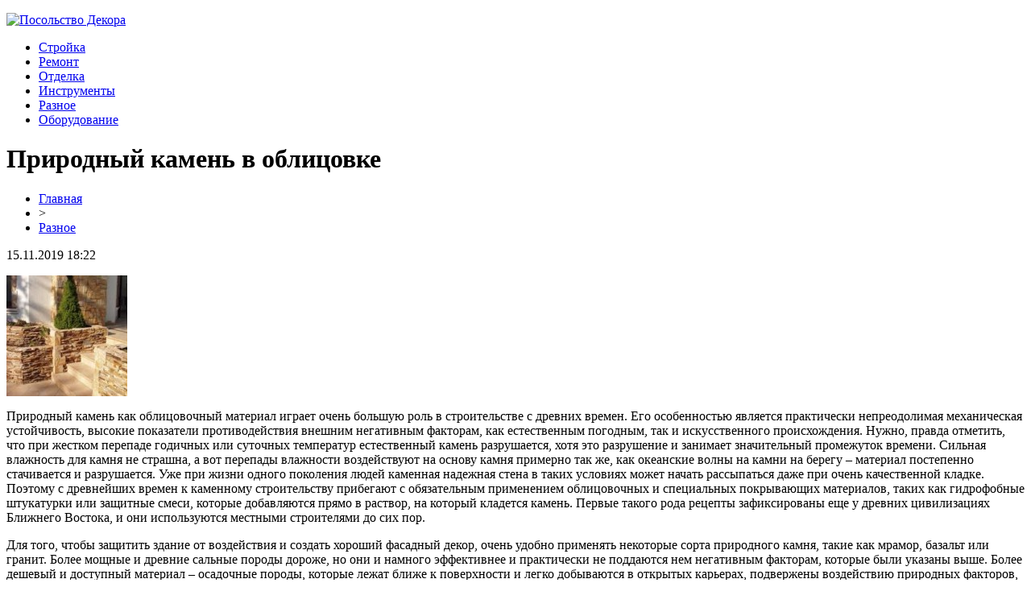

--- FILE ---
content_type: text/html; charset=UTF-8
request_url: http://posolstvo-decora.ru/prirodnyj-kamen-v-obliczovke/
body_size: 6725
content:
<!DOCTYPE html PUBLIC "-//W3C//DTD XHTML 1.0 Transitional//EN" "http://www.w3.org/TR/xhtml1/DTD/xhtml1-transitional.dtd">
<html xmlns="http://www.w3.org/1999/xhtml">
<head>
<meta http-equiv="Content-Type" content="text/html; charset=utf-8" />

<title>Природный камень в облицовке</title>
<meta name="description" content="Природный камень как облицовочный материал играет очень большую роль в строительстве с древних времен. Его особенностью является практически непреодолимая механическая устойчивость, высокие показатели противодействия внешним негативным факторам, как естественным погодным, так и искусственного происхождения." />
<meta name="keywords" content="Природный, камень, облицовке" />

<link rel="icon" href="http://posolstvo-decora.ru/favicon.png" type="image/png" />
<link rel="stylesheet" href="http://posolstvo-decora.ru/wp-content/themes/site/style.css" type="text/css" />
<link href='http://fonts.googleapis.com/css?family=Cuprum:400,400italic&subset=cyrillic' rel='stylesheet' type='text/css'><meta name='robots' content='max-image-preview:large' />
<style id='classic-theme-styles-inline-css' type='text/css'>
/*! This file is auto-generated */
.wp-block-button__link{color:#fff;background-color:#32373c;border-radius:9999px;box-shadow:none;text-decoration:none;padding:calc(.667em + 2px) calc(1.333em + 2px);font-size:1.125em}.wp-block-file__button{background:#32373c;color:#fff;text-decoration:none}
</style>
<style id='global-styles-inline-css' type='text/css'>
body{--wp--preset--color--black: #000000;--wp--preset--color--cyan-bluish-gray: #abb8c3;--wp--preset--color--white: #ffffff;--wp--preset--color--pale-pink: #f78da7;--wp--preset--color--vivid-red: #cf2e2e;--wp--preset--color--luminous-vivid-orange: #ff6900;--wp--preset--color--luminous-vivid-amber: #fcb900;--wp--preset--color--light-green-cyan: #7bdcb5;--wp--preset--color--vivid-green-cyan: #00d084;--wp--preset--color--pale-cyan-blue: #8ed1fc;--wp--preset--color--vivid-cyan-blue: #0693e3;--wp--preset--color--vivid-purple: #9b51e0;--wp--preset--gradient--vivid-cyan-blue-to-vivid-purple: linear-gradient(135deg,rgba(6,147,227,1) 0%,rgb(155,81,224) 100%);--wp--preset--gradient--light-green-cyan-to-vivid-green-cyan: linear-gradient(135deg,rgb(122,220,180) 0%,rgb(0,208,130) 100%);--wp--preset--gradient--luminous-vivid-amber-to-luminous-vivid-orange: linear-gradient(135deg,rgba(252,185,0,1) 0%,rgba(255,105,0,1) 100%);--wp--preset--gradient--luminous-vivid-orange-to-vivid-red: linear-gradient(135deg,rgba(255,105,0,1) 0%,rgb(207,46,46) 100%);--wp--preset--gradient--very-light-gray-to-cyan-bluish-gray: linear-gradient(135deg,rgb(238,238,238) 0%,rgb(169,184,195) 100%);--wp--preset--gradient--cool-to-warm-spectrum: linear-gradient(135deg,rgb(74,234,220) 0%,rgb(151,120,209) 20%,rgb(207,42,186) 40%,rgb(238,44,130) 60%,rgb(251,105,98) 80%,rgb(254,248,76) 100%);--wp--preset--gradient--blush-light-purple: linear-gradient(135deg,rgb(255,206,236) 0%,rgb(152,150,240) 100%);--wp--preset--gradient--blush-bordeaux: linear-gradient(135deg,rgb(254,205,165) 0%,rgb(254,45,45) 50%,rgb(107,0,62) 100%);--wp--preset--gradient--luminous-dusk: linear-gradient(135deg,rgb(255,203,112) 0%,rgb(199,81,192) 50%,rgb(65,88,208) 100%);--wp--preset--gradient--pale-ocean: linear-gradient(135deg,rgb(255,245,203) 0%,rgb(182,227,212) 50%,rgb(51,167,181) 100%);--wp--preset--gradient--electric-grass: linear-gradient(135deg,rgb(202,248,128) 0%,rgb(113,206,126) 100%);--wp--preset--gradient--midnight: linear-gradient(135deg,rgb(2,3,129) 0%,rgb(40,116,252) 100%);--wp--preset--font-size--small: 13px;--wp--preset--font-size--medium: 20px;--wp--preset--font-size--large: 36px;--wp--preset--font-size--x-large: 42px;--wp--preset--spacing--20: 0.44rem;--wp--preset--spacing--30: 0.67rem;--wp--preset--spacing--40: 1rem;--wp--preset--spacing--50: 1.5rem;--wp--preset--spacing--60: 2.25rem;--wp--preset--spacing--70: 3.38rem;--wp--preset--spacing--80: 5.06rem;--wp--preset--shadow--natural: 6px 6px 9px rgba(0, 0, 0, 0.2);--wp--preset--shadow--deep: 12px 12px 50px rgba(0, 0, 0, 0.4);--wp--preset--shadow--sharp: 6px 6px 0px rgba(0, 0, 0, 0.2);--wp--preset--shadow--outlined: 6px 6px 0px -3px rgba(255, 255, 255, 1), 6px 6px rgba(0, 0, 0, 1);--wp--preset--shadow--crisp: 6px 6px 0px rgba(0, 0, 0, 1);}:where(.is-layout-flex){gap: 0.5em;}:where(.is-layout-grid){gap: 0.5em;}body .is-layout-flex{display: flex;}body .is-layout-flex{flex-wrap: wrap;align-items: center;}body .is-layout-flex > *{margin: 0;}body .is-layout-grid{display: grid;}body .is-layout-grid > *{margin: 0;}:where(.wp-block-columns.is-layout-flex){gap: 2em;}:where(.wp-block-columns.is-layout-grid){gap: 2em;}:where(.wp-block-post-template.is-layout-flex){gap: 1.25em;}:where(.wp-block-post-template.is-layout-grid){gap: 1.25em;}.has-black-color{color: var(--wp--preset--color--black) !important;}.has-cyan-bluish-gray-color{color: var(--wp--preset--color--cyan-bluish-gray) !important;}.has-white-color{color: var(--wp--preset--color--white) !important;}.has-pale-pink-color{color: var(--wp--preset--color--pale-pink) !important;}.has-vivid-red-color{color: var(--wp--preset--color--vivid-red) !important;}.has-luminous-vivid-orange-color{color: var(--wp--preset--color--luminous-vivid-orange) !important;}.has-luminous-vivid-amber-color{color: var(--wp--preset--color--luminous-vivid-amber) !important;}.has-light-green-cyan-color{color: var(--wp--preset--color--light-green-cyan) !important;}.has-vivid-green-cyan-color{color: var(--wp--preset--color--vivid-green-cyan) !important;}.has-pale-cyan-blue-color{color: var(--wp--preset--color--pale-cyan-blue) !important;}.has-vivid-cyan-blue-color{color: var(--wp--preset--color--vivid-cyan-blue) !important;}.has-vivid-purple-color{color: var(--wp--preset--color--vivid-purple) !important;}.has-black-background-color{background-color: var(--wp--preset--color--black) !important;}.has-cyan-bluish-gray-background-color{background-color: var(--wp--preset--color--cyan-bluish-gray) !important;}.has-white-background-color{background-color: var(--wp--preset--color--white) !important;}.has-pale-pink-background-color{background-color: var(--wp--preset--color--pale-pink) !important;}.has-vivid-red-background-color{background-color: var(--wp--preset--color--vivid-red) !important;}.has-luminous-vivid-orange-background-color{background-color: var(--wp--preset--color--luminous-vivid-orange) !important;}.has-luminous-vivid-amber-background-color{background-color: var(--wp--preset--color--luminous-vivid-amber) !important;}.has-light-green-cyan-background-color{background-color: var(--wp--preset--color--light-green-cyan) !important;}.has-vivid-green-cyan-background-color{background-color: var(--wp--preset--color--vivid-green-cyan) !important;}.has-pale-cyan-blue-background-color{background-color: var(--wp--preset--color--pale-cyan-blue) !important;}.has-vivid-cyan-blue-background-color{background-color: var(--wp--preset--color--vivid-cyan-blue) !important;}.has-vivid-purple-background-color{background-color: var(--wp--preset--color--vivid-purple) !important;}.has-black-border-color{border-color: var(--wp--preset--color--black) !important;}.has-cyan-bluish-gray-border-color{border-color: var(--wp--preset--color--cyan-bluish-gray) !important;}.has-white-border-color{border-color: var(--wp--preset--color--white) !important;}.has-pale-pink-border-color{border-color: var(--wp--preset--color--pale-pink) !important;}.has-vivid-red-border-color{border-color: var(--wp--preset--color--vivid-red) !important;}.has-luminous-vivid-orange-border-color{border-color: var(--wp--preset--color--luminous-vivid-orange) !important;}.has-luminous-vivid-amber-border-color{border-color: var(--wp--preset--color--luminous-vivid-amber) !important;}.has-light-green-cyan-border-color{border-color: var(--wp--preset--color--light-green-cyan) !important;}.has-vivid-green-cyan-border-color{border-color: var(--wp--preset--color--vivid-green-cyan) !important;}.has-pale-cyan-blue-border-color{border-color: var(--wp--preset--color--pale-cyan-blue) !important;}.has-vivid-cyan-blue-border-color{border-color: var(--wp--preset--color--vivid-cyan-blue) !important;}.has-vivid-purple-border-color{border-color: var(--wp--preset--color--vivid-purple) !important;}.has-vivid-cyan-blue-to-vivid-purple-gradient-background{background: var(--wp--preset--gradient--vivid-cyan-blue-to-vivid-purple) !important;}.has-light-green-cyan-to-vivid-green-cyan-gradient-background{background: var(--wp--preset--gradient--light-green-cyan-to-vivid-green-cyan) !important;}.has-luminous-vivid-amber-to-luminous-vivid-orange-gradient-background{background: var(--wp--preset--gradient--luminous-vivid-amber-to-luminous-vivid-orange) !important;}.has-luminous-vivid-orange-to-vivid-red-gradient-background{background: var(--wp--preset--gradient--luminous-vivid-orange-to-vivid-red) !important;}.has-very-light-gray-to-cyan-bluish-gray-gradient-background{background: var(--wp--preset--gradient--very-light-gray-to-cyan-bluish-gray) !important;}.has-cool-to-warm-spectrum-gradient-background{background: var(--wp--preset--gradient--cool-to-warm-spectrum) !important;}.has-blush-light-purple-gradient-background{background: var(--wp--preset--gradient--blush-light-purple) !important;}.has-blush-bordeaux-gradient-background{background: var(--wp--preset--gradient--blush-bordeaux) !important;}.has-luminous-dusk-gradient-background{background: var(--wp--preset--gradient--luminous-dusk) !important;}.has-pale-ocean-gradient-background{background: var(--wp--preset--gradient--pale-ocean) !important;}.has-electric-grass-gradient-background{background: var(--wp--preset--gradient--electric-grass) !important;}.has-midnight-gradient-background{background: var(--wp--preset--gradient--midnight) !important;}.has-small-font-size{font-size: var(--wp--preset--font-size--small) !important;}.has-medium-font-size{font-size: var(--wp--preset--font-size--medium) !important;}.has-large-font-size{font-size: var(--wp--preset--font-size--large) !important;}.has-x-large-font-size{font-size: var(--wp--preset--font-size--x-large) !important;}
.wp-block-navigation a:where(:not(.wp-element-button)){color: inherit;}
:where(.wp-block-post-template.is-layout-flex){gap: 1.25em;}:where(.wp-block-post-template.is-layout-grid){gap: 1.25em;}
:where(.wp-block-columns.is-layout-flex){gap: 2em;}:where(.wp-block-columns.is-layout-grid){gap: 2em;}
.wp-block-pullquote{font-size: 1.5em;line-height: 1.6;}
</style>
<script type="text/javascript" id="wp-postviews-cache-js-extra">
/* <![CDATA[ */
var viewsCacheL10n = {"admin_ajax_url":"http:\/\/posolstvo-decora.ru\/wp-admin\/admin-ajax.php","post_id":"326"};
/* ]]> */
</script>
<script type="text/javascript" src="http://posolstvo-decora.ru/wp-content/plugins/post-views-counter-x/postviews-cache.js?ver=6.5.5" id="wp-postviews-cache-js"></script>
<link rel="canonical" href="http://posolstvo-decora.ru/prirodnyj-kamen-v-obliczovke/" />
<link rel="alternate" type="application/json+oembed" href="http://posolstvo-decora.ru/wp-json/oembed/1.0/embed?url=http%3A%2F%2Fposolstvo-decora.ru%2Fprirodnyj-kamen-v-obliczovke%2F" />
<link rel="alternate" type="text/xml+oembed" href="http://posolstvo-decora.ru/wp-json/oembed/1.0/embed?url=http%3A%2F%2Fposolstvo-decora.ru%2Fprirodnyj-kamen-v-obliczovke%2F&#038;format=xml" />
</head>

<body>

<div id="head1">

</div>

<div id="headtop">
	<div id="headtopleft">
		<p><a href="http://posolstvo-decora.ru/" title="Посольство Декора"><img src="http://posolstvo-decora.ru/wp-content/themes/site/images/logo.png" alt="Посольство Декора" /></a></p>
	</div>
	<div id="headtopmid">
		<ul>
			<li><a href="http://posolstvo-decora.ru/index.php?s=строй">Стройка</a></li>
			<li><a href="http://posolstvo-decora.ru/index.php?s=ремонт">Ремонт</a></li>
			<li><a href="http://posolstvo-decora.ru/index.php?s=отдел">Отделка</a></li>
			<li><a href="http://posolstvo-decora.ru/index.php?s=инструмент">Инструменты</a></li>
			<li><a href="http://posolstvo-decora.ru/ra/">Разное</a></li>
			<li><a href="http://posolstvo-decora.ru/index.php?s=оборуд">Оборудование</a></li>
		</ul>
	</div>

</div>


<div id="main">
<div id="content">
	<h1>Природный камень в облицовке</h1>
	<div class="inlenta">
		<div id="breadcrumb"><ul><li><a href="http://posolstvo-decora.ru">Главная</a></li><li>&gt;</li><li><a href="http://posolstvo-decora.ru/ra/">Разное</a></li></ul></div>		<div id="datecont">15.11.2019 18:22</div>
	</div>
			
	<div id="samtext">
							<p><img decoding="async" src="http://bilsh.com/wp-content/uploads/2015/10/189-150x150.jpg" alt="Природный камень в облицовке" title="Природный камень в облицовке" alt="Природный камень в облицовке" title="Природный камень в облицовке"/>  					</p>
<p>Природный камень как облицовочный материал играет очень большую роль в строительстве с древних времен. Его особенностью является практически непреодолимая механическая устойчивость, высокие показатели противодействия внешним негативным факторам, как естественным погодным, так и искусственного происхождения. Нужно, правда отметить, что при жестком перепаде годичных или суточных температур естественный камень разрушается, хотя это разрушение и занимает значительный промежуток времени. Сильная влажность для камня не страшна, а вот перепады влажности воздействуют на основу камня примерно так же, как океанские волны на камни на берегу – материал постепенно стачивается и разрушается. Уже при жизни одного поколения людей каменная надежная стена в таких условиях может начать рассыпаться даже при очень качественной кладке. Поэтому с древнейших времен к каменному строительству прибегают с обязательным применением облицовочных и специальных покрывающих материалов, таких как гидрофобные штукатурки или защитные смеси, которые добавляются прямо в раствор, на который кладется камень. Первые такого рода рецепты зафиксированы еще у древних цивилизациях Ближнего Востока, и они используются местными строителями до сих пор.</p>
<p>Для того, чтобы защитить здание от воздействия и создать хороший фасадный декор, очень удобно применять некоторые сорта природного камня, такие как мрамор, базальт или гранит. Более мощные и древние сальные породы дороже, но они и намного эффективнее и практически не поддаются нем негативным факторам, которые были указаны выше. Более дешевый и доступный материал – осадочные породы, которые лежат ближе к поверхности и легко добываются в открытых карьерах, подвержены воздействию природных факторов, поскольку по происхождению зачастую являются органическими останками, как широко применяющийся ракушечник известняк или драгоценный мрамор.</p>
<p>Дорогой облицовочный камень в нынешних условиях достаточно дорог, поэтому он применяется исключительно в декоративных целях. Зачастую его стараются заменять искусственным камнем, который не подвержен разрушению вследствие указанных негативных факторов и также очень долговечен. Различные сорта природного камня используются в облицовке практически равнозначно и выбор зависит в большей степени от точки зрения дизайнера, чем от строителя, поэтому рассматривать качества камня именно как облицовочного материала, исходя из видов этого материала не имеет большого смысла.</p>
		
			</div>	

<div id="alsor">
<p><img src="http://posolstvo-decora.ru/wp-content/themes/site/images/li.png" width="6" height="9" style="margin-right:6px;" /><a href="http://posolstvo-decora.ru/rulonnye-balkonnye-shtory-sovremennoe-kompaktnoe-reshenie/">Рулонные балконные шторы – современное компактное решение для оформления окон и дверей на балконе или лоджии</a></p>
<p><img src="http://posolstvo-decora.ru/wp-content/themes/site/images/li.png" width="6" height="9" style="margin-right:6px;" /><a href="http://posolstvo-decora.ru/arenda-paroochistitelya-dlya-dezinfekczii-pomeshhenij-aktualno-v-period-epidemij/">Аренда пароочистителя для дезинфекции помещений: актуально в период эпидемий</a></p>
<p><img src="http://posolstvo-decora.ru/wp-content/themes/site/images/li.png" width="6" height="9" style="margin-right:6px;" /><a href="http://posolstvo-decora.ru/nezabyvaemye-momenty-pogruzheniya-v-moskovskuyu-nedvizhimost/">Незабываемые моменты погружения в московскую недвижимость</a></p>
<p><img src="http://posolstvo-decora.ru/wp-content/themes/site/images/li.png" width="6" height="9" style="margin-right:6px;" /><a href="http://posolstvo-decora.ru/pochemu-gruzovye-perevozki-v-yaroslavskoj-oblasti-vygodny/">Почему грузовые перевозки в Ярославской области выгодны?</a></p>
<p><img src="http://posolstvo-decora.ru/wp-content/themes/site/images/li.png" width="6" height="9" style="margin-right:6px;" /><a href="http://posolstvo-decora.ru/kachestvennaya-podgotovka-k-ege-s-luchshimi-repetitorami/">Качественная подготовка к ЕГЭ с лучшими репетиторами</a></p>
</div>


</div>

<div id="sidebar">


<div class="fotrep">
<div class="sidka">
	<div class="sidro"><p>Главные события</p></div>
		<div class="sideother">
		<p><a href="http://posolstvo-decora.ru/pravila-vybora-oboev-dlya-potolka/">Правила выбора обоев для потолка</a></p>
	</div>
		<div class="sideother">
		<p><a href="http://posolstvo-decora.ru/kvartira-v-vostochnom-stile/">Квартира в восточном стиле</a></p>
	</div>
		<div class="sideother">
		<p><a href="http://posolstvo-decora.ru/kak-vybrat-zhalyuzi/">Как выбрать жалюзи</a></p>
	</div>
		<div class="sideother">
		<p><a href="http://posolstvo-decora.ru/ustanovka-stenovyh-panelej/">Установка стеновых панелей</a></p>
	</div>
		<div class="sideother">
		<p><a href="http://posolstvo-decora.ru/vybor-kraski-dlya-otdelki-sten/">Выбор краски для отделки стен</a></p>
	</div>
		<div class="sideother">
		<p><a href="http://posolstvo-decora.ru/uteplenie-balkona-ili-lodzhii-svoimi-rukami/">Утепление балкона или лоджии своими руками</a></p>
	</div>
		<div class="sideother">
		<p><a href="http://posolstvo-decora.ru/vidy-gipsokartona/">Виды гипсокартона</a></p>
	</div>
		<div class="sideother">
		<p><a href="http://posolstvo-decora.ru/trudnyj-vybor-mezhkomnatnyh-dverej/">Трудный выбор межкомнатных дверей</a></p>
	</div>
		<div class="sideother">
		<p><a href="http://posolstvo-decora.ru/provetrivanie-pomeshhenij-i-ventilyacziya-pvh-okon/">Проветривание помещений и вентиляция ПВХ-окон</a></p>
	</div>
		<div class="sideother">
		<p><a href="http://posolstvo-decora.ru/podgotovka-k-kladke-pervogo-ryada-stroeniya/">Подготовка к кладке первого ряда строения</a></p>
	</div>
		<div class="sideother">
		<p><a href="http://posolstvo-decora.ru/pokraska-kirpichnogo-doma-svoimi-rukami/">Покраска кирпичного дома своими руками</a></p>
	</div>
		<div class="sideother">
		<p><a href="http://posolstvo-decora.ru/poliuretanovyj-karniz-i-sposoby-ego-podsvetki/">Полиуретановый карниз и способы его подсветки</a></p>
	</div>
		<div class="sideother">
		<p><a href="http://posolstvo-decora.ru/kak-ustanovit-gipsokarton-na-metallicheskih-profilyah/">Как установить гипсокартон на металлических профилях</a></p>
	</div>
		<div class="sideother">
		<p><a href="http://posolstvo-decora.ru/slovo-o-mramore-kak-stroitelnom-materiale/">Слово о мраморе, как строительном материале</a></p>
	</div>
		<div class="sideother">
		<p><a href="http://posolstvo-decora.ru/kvartira-v-stile-haj-tek/">Квартира в стиле хай-тек</a></p>
	</div>
		<div class="sideother">
		<p><a href="http://posolstvo-decora.ru/chto-vazhno-znat-pered-ustanovkoj-plastikovyh-okon/">Что важно знать перед установкой пластиковых окон?</a></p>
	</div>
		<div class="sideother">
		<p><a href="http://posolstvo-decora.ru/kak-rovno-ulozhit-plitku/">Как ровно уложить плитку</a></p>
	</div>
		<div class="sideother">
		<p><a href="http://posolstvo-decora.ru/vybiraem-pech-dlya-bani/">Выбираем печь для бани</a></p>
	</div>
		<div class="sideother">
		<p><a href="http://posolstvo-decora.ru/gotovim-osnovanie-dlya-ukladki-laminata/">Готовим основание для укладки ламината</a></p>
	</div>
		<div class="sideother">
		<p><a href="http://posolstvo-decora.ru/kak-postroit-zabor-iz-rabiczy/">Как построить забор из рабицы</a></p>
	</div>
		<div class="sideother">
		<p><a href="http://posolstvo-decora.ru/kak-zamenit-vhodnuyu-stalnuyu-dver/">Как заменить входную стальную дверь</a></p>
	</div>
		<div class="sideother">
		<p><a href="http://posolstvo-decora.ru/reports.html">Отчеты по Википедии</a></p>
	</div>
			<div class="sideother">
		<p><a href="http://posolstvo-decora.ru/rulonnye-balkonnye-shtory-sovremennoe-kompaktnoe-reshenie/">Рулонные балконные шторы – современное компактное решение для оформления окон и дверей на балконе или лоджии</a></p>
	</div>
		<div class="sideother">
		<p><a href="http://posolstvo-decora.ru/arenda-paroochistitelya-dlya-dezinfekczii-pomeshhenij-aktualno-v-period-epidemij/">Аренда пароочистителя для дезинфекции помещений: актуально в период эпидемий</a></p>
	</div>
	</div>
</div>

</div>
</div>

<div id="intofoot">
	<div id="incha">
				<div class="mif4">
						<a href="http://posolstvo-decora.ru/rulonnye-balkonnye-shtory-sovremennoe-kompaktnoe-reshenie/"><img src="https://avatars.mds.yandex.net/get-ydo/2375918/2a00000174b1bc305333d05d92ce7bc9f227/diploma" width="310" height="200" align="left" /></a>
						<div class="amut"><a href="http://posolstvo-decora.ru/rulonnye-balkonnye-shtory-sovremennoe-kompaktnoe-reshenie/">Рулонные балконные шторы – современное компактное решение для оформления окон и дверей на балконе или лоджии</a></div>
		</div>
				<div class="mif4">
						<a href="http://posolstvo-decora.ru/arenda-paroochistitelya-dlya-dezinfekczii-pomeshhenij-aktualno-v-period-epidemij/"><img src="https://i.postimg.cc/pX2zDYVc/enhanced-5.png" width="310" height="200" align="left" /></a>
						<div class="amut"><a href="http://posolstvo-decora.ru/arenda-paroochistitelya-dlya-dezinfekczii-pomeshhenij-aktualno-v-period-epidemij/">Аренда пароочистителя для дезинфекции помещений: актуально в период эпидемий</a></div>
		</div>
				<div class="mif4">
									<a href="http://posolstvo-decora.ru/nezabyvaemye-momenty-pogruzheniya-v-moskovskuyu-nedvizhimost/"><img src="http://posolstvo-decora.ru/wp-content/uploads/2025/01/1-130x130.jpg" alt="Незабываемые моменты погружения в московскую недвижимость" title="Незабываемые моменты погружения в московскую недвижимость" width="310" height="200" align="left" /></a>
						<div class="amut"><a href="http://posolstvo-decora.ru/nezabyvaemye-momenty-pogruzheniya-v-moskovskuyu-nedvizhimost/">Незабываемые моменты погружения в московскую недвижимость</a></div>
		</div>
			</div>
</div>

<div id="indafoot">
<div id="footmenu">
	<ul>
			<li><a href="http://posolstvo-decora.ru/index.php?s=строй">Стройка</a></li>
			<li><a href="http://posolstvo-decora.ru/index.php?s=ремонт">Ремонт</a></li>
			<li><a href="http://posolstvo-decora.ru/index.php?s=отдел">Отделка</a></li>
			<li><a href="http://posolstvo-decora.ru/index.php?s=инструмент">Инструменты</a></li>
			<li><a href="http://posolstvo-decora.ru/ra/">Разное</a></li>
			<li><a href="http://posolstvo-decora.ru/index.php?s=оборуд">Оборудование</a></li>
		<li><a href="http://posolstvo-decora.ru/so/">События</a></li>
	</ul>
</div>

<div id="footfoot">
		2026 &copy; "<a href="http://posolstvo-decora.ru/">Посольство Декора</a>". Все права защищены. <a href="http://posolstvo-decora.ru/sitemap.xml">Карта сайта</a> | <a href="http://posolstvo-decora.ru/sitemapx.xml">SM</a> | <img src="http://1by.by/mails/posolstvo-decoraru.png" />
</div>
</div>
<!--noindex-->
<img src="https://mc.yandex.ru/watch/53961958" style="position:absolute; left:-9999px;" alt="" /><!--/noindex-->

</body>

</html>